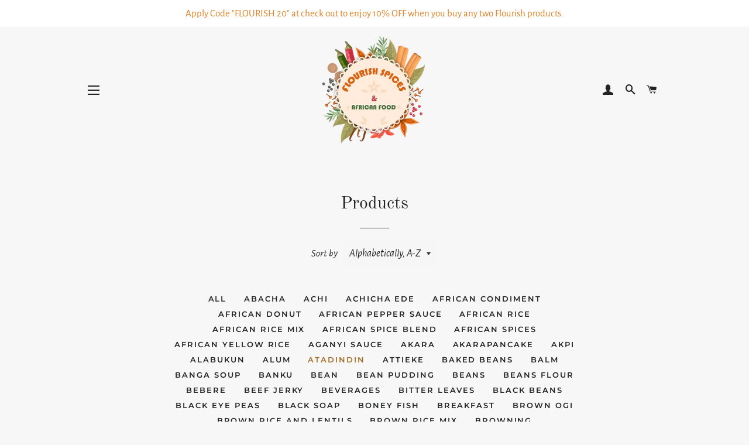

--- FILE ---
content_type: text/plain; charset=utf-8
request_url: https://sp-micro-proxy.b-cdn.net/micro?unique_id=flourishspicesandafricanfood.myshopify.com
body_size: 3357
content:
{"site":{"free_plan_limit_reached":false,"billing_status":null,"billing_active":true,"pricing_plan_required":false,"settings":{"proof_mobile_position":"Bottom","proof_desktop_position":"Bottom Left","proof_pop_size":"default","proof_start_delay_time":1,"proof_time_between":3,"proof_display_time":6,"proof_visible":false,"proof_cycle":true,"proof_mobile_enabled":true,"proof_desktop_enabled":true,"proof_tablet_enabled":null,"proof_locale":"en","proof_show_powered_by":false},"site_integrations":[],"events":[{"id":"62184722","created_at":null,"variables":{"first_name":"Someone","city":"Yakima","province":"Washington","province_code":"WA","country":"United States","country_code":"US","product_title":"Shito"},"click_url":"https://flourishafricanmart.com/products/shito","image_url":"https://cdn.shopify.com/s/files/1/0276/2837/2021/products/cd45a4230e1c4ae09266154e2a5e6eab.jpg?v=1575669288","product":{"id":"18506166","product_id":"4392361492533","title":"Shito","created_at":"2019-12-06T21:54:47.000Z","updated_at":"2025-06-12T00:06:40.622Z","published_at":"2019-12-06T21:54:32.000Z"},"site_integration":{"id":"238171","enabled":false,"integration":{"name":"Shopify Add To Cart","handle":"shopify_storefront_add_to_cart","pro":false},"template":{"id":"36","body":{"top":"{{first_name}} in {{city}}, {{province}} {{country}}","middle":"Added to Cart {{product_title}}"},"raw_body":"<top>{{first_name}} in {{city}}, {{province}} {{country}}</top><middle>Added to Cart {{product_title}}</middle>","locale":"en"}}},{"id":"60151315","created_at":null,"variables":{"first_name":"Someone","city":"Lake Oswego","province":"Oregon","province_code":"OR","country":"United States","country_code":"US","product_title":"Okazi Leaves"},"click_url":"https://flourishafricanmart.com/products/okazi-leaves","image_url":"https://cdn.shopify.com/s/files/1/0276/2837/2021/products/e3d0d82f-594a-4093-a1d2-8f6192271b5d.jpg?v=1571697341","product":{"id":"13949496","product_id":"4294274482229","title":"Okazi Leaves","created_at":"2019-10-21T22:35:41.000Z","updated_at":"2025-02-08T00:41:39.746Z","published_at":"2019-10-21T22:17:22.000Z"},"site_integration":{"id":"238171","enabled":false,"integration":{"name":"Shopify Add To Cart","handle":"shopify_storefront_add_to_cart","pro":false},"template":{"id":"36","body":{"top":"{{first_name}} in {{city}}, {{province}} {{country}}","middle":"Added to Cart {{product_title}}"},"raw_body":"<top>{{first_name}} in {{city}}, {{province}} {{country}}</top><middle>Added to Cart {{product_title}}</middle>","locale":"en"}}},{"id":"58663717","created_at":null,"variables":{"first_name":"Someone","city":"The Bronx","province":"New York","province_code":"NY","country":"United States","country_code":"US","product_title":"Chocomilo"},"click_url":"https://flourishafricanmart.com/products/chocomilo","image_url":"https://cdn.shopify.com/s/files/1/0276/2837/2021/products/Choco.jpg?v=1571491625","product":{"id":"13719021","product_id":"4290552528949","title":"Chocomilo","created_at":"2019-10-19T13:27:03.000Z","updated_at":"2023-05-23T17:38:56.000Z","published_at":"2019-10-19T13:25:59.000Z"},"site_integration":{"id":"238171","enabled":false,"integration":{"name":"Shopify Add To Cart","handle":"shopify_storefront_add_to_cart","pro":false},"template":{"id":"36","body":{"top":"{{first_name}} in {{city}}, {{province}} {{country}}","middle":"Added to Cart {{product_title}}"},"raw_body":"<top>{{first_name}} in {{city}}, {{province}} {{country}}</top><middle>Added to Cart {{product_title}}</middle>","locale":"en"}}},{"id":"58437215","created_at":null,"variables":{"first_name":"Someone","city":"Lebanon","province":"Oregon","province_code":"OR","country":"United States","country_code":"US","product_title":"Bonga or Boney fish / Shawa"},"click_url":"https://flourishafricanmart.com/products/bonga-or-boney-fish-shawa","image_url":"https://cdn.shopify.com/s/files/1/0276/2837/2021/products/shawa-fish-yoruba-smoked-dried-herring-sardine-removal-bones-can-be-used-to-cook-efo-riro-okro-soup-stew-131282447.jpg?v=1581485482","product":{"id":"22269698","product_id":"4462678016053","title":"Bonga or Boney fish / Shawa","created_at":"2020-02-12T05:31:22.000Z","updated_at":"2026-01-15T23:05:00.559Z","published_at":"2020-02-12T05:31:21.000Z"},"site_integration":{"id":"238171","enabled":false,"integration":{"name":"Shopify Add To Cart","handle":"shopify_storefront_add_to_cart","pro":false},"template":{"id":"36","body":{"top":"{{first_name}} in {{city}}, {{province}} {{country}}","middle":"Added to Cart {{product_title}}"},"raw_body":"<top>{{first_name}} in {{city}}, {{province}} {{country}}</top><middle>Added to Cart {{product_title}}</middle>","locale":"en"}}},{"id":"53327028","created_at":null,"variables":{"first_name":"Someone","city":"Salem","province":"Oregon","province_code":"OR","country":"United States","country_code":"US","product_title":"Moinmoin foil pan."},"click_url":"https://flourishafricanmart.com/products/moinmoin-foil-pan","image_url":"https://cdn.shopify.com/s/files/1/0276/2837/2021/products/Moin-moin-Foil-Pan-1-1024x1024-2x.jpg?v=1581484522","product":{"id":"22269410","product_id":"4462656192565","title":"Moinmoin foil pan.","created_at":"2020-02-12T05:15:22.000Z","updated_at":"2024-09-11T06:26:27.000Z","published_at":"2020-02-12T05:15:19.000Z"},"site_integration":{"id":"238171","enabled":false,"integration":{"name":"Shopify Add To Cart","handle":"shopify_storefront_add_to_cart","pro":false},"template":{"id":"36","body":{"top":"{{first_name}} in {{city}}, {{province}} {{country}}","middle":"Added to Cart {{product_title}}"},"raw_body":"<top>{{first_name}} in {{city}}, {{province}} {{country}}</top><middle>Added to Cart {{product_title}}</middle>","locale":"en"}}},{"id":"50593926","created_at":null,"variables":{"city":"Tucson","country":"United States","province":"Arizona","first_name":"Someone","country_code":"US","province_code":"AZ","product_title":"CM Gari Ghana"},"click_url":"https://flourishafricanmart.com/products/cm-gari-ghana","image_url":"https://cdn.shopify.com/s/files/1/0276/2837/2021/products/Garri_44e01c8d-54d2-4d43-bf40-b6b43460d20a.jpg?v=1571498140","product":{"id":"13723354","product_id":"4290666430517","title":"CM Gari Ghana","created_at":"2019-10-19T15:15:39.000Z","updated_at":"2025-10-13T18:12:58.525Z","published_at":"2019-10-19T15:15:39.000Z"},"site_integration":{"id":"238171","enabled":false,"integration":{"name":"Shopify Add To Cart","handle":"shopify_storefront_add_to_cart","pro":false},"template":{"id":"36","body":{"top":"{{first_name}} in {{city}}, {{province}} {{country}}","middle":"Added to Cart {{product_title}}"},"raw_body":"<top>{{first_name}} in {{city}}, {{province}} {{country}}</top><middle>Added to Cart {{product_title}}</middle>","locale":"en"}}},{"id":"49945462","created_at":null,"variables":{"city":"Albany","country":"United States","province":"Oregon","first_name":"Someone","country_code":"US","province_code":"OR","product_title":"Kilishi"},"click_url":"https://flourishafricanmart.com/products/kilishi-1","image_url":"https://cdn.shopify.com/s/files/1/0276/2837/2021/products/903806_kilishi_jpg3465dc5d55c0ae03e32e9f60a6770964_300x_ffb69381-588d-476c-83e6-d0be778a53a9.jpg?v=1571504689","product":{"id":"13727214","product_id":"4290775744565","title":"Kilishi","created_at":"2019-10-19T17:04:45.000Z","updated_at":"2024-10-09T13:03:54.000Z","published_at":"2019-10-19T17:00:55.000Z"},"site_integration":{"id":"238171","enabled":false,"integration":{"name":"Shopify Add To Cart","handle":"shopify_storefront_add_to_cart","pro":false},"template":{"id":"36","body":{"top":"{{first_name}} in {{city}}, {{province}} {{country}}","middle":"Added to Cart {{product_title}}"},"raw_body":"<top>{{first_name}} in {{city}}, {{province}} {{country}}</top><middle>Added to Cart {{product_title}}</middle>","locale":"en"}}},{"id":"49247813","created_at":null,"variables":{"city":"Eagle River","country":"United States","province":"Alaska","first_name":"Someone","country_code":"US","province_code":"AK","product_title":"ChinChin"},"click_url":"https://flourishafricanmart.com/products/cm-chinchin","image_url":"https://cdn.shopify.com/s/files/1/0276/2837/2021/products/chin_rr.jpg?v=1571492910","product":{"id":"13718950","product_id":"4290550693941","title":"ChinChin","created_at":"2019-10-19T13:25:12.000Z","updated_at":"2025-12-30T02:36:59.132Z","published_at":"2019-10-19T13:19:28.000Z"},"site_integration":{"id":"238171","enabled":false,"integration":{"name":"Shopify Add To Cart","handle":"shopify_storefront_add_to_cart","pro":false},"template":{"id":"36","body":{"top":"{{first_name}} in {{city}}, {{province}} {{country}}","middle":"Added to Cart {{product_title}}"},"raw_body":"<top>{{first_name}} in {{city}}, {{province}} {{country}}</top><middle>Added to Cart {{product_title}}</middle>","locale":"en"}}},{"id":"48825104","created_at":null,"variables":{"city":"Salem","country":"United States","province":"Oregon","first_name":"Someone","country_code":"US","province_code":"OR","product_title":"Alabukun Powder"},"click_url":"https://flourishafricanmart.com/products/alabukun-powder","image_url":"https://cdn.shopify.com/s/files/1/0276/2837/2021/products/71844701_2470474193046029_987487730961219584_n.jpg?v=1571501395","product":{"id":"13725366","product_id":"4290731802677","title":"Alabukun Powder","created_at":"2019-10-19T16:09:52.000Z","updated_at":"2024-09-11T02:53:12.000Z","published_at":"2019-10-19T16:06:57.000Z"},"site_integration":{"id":"238171","enabled":false,"integration":{"name":"Shopify Add To Cart","handle":"shopify_storefront_add_to_cart","pro":false},"template":{"id":"36","body":{"top":"{{first_name}} in {{city}}, {{province}} {{country}}","middle":"Added to Cart {{product_title}}"},"raw_body":"<top>{{first_name}} in {{city}}, {{province}} {{country}}</top><middle>Added to Cart {{product_title}}</middle>","locale":"en"}}},{"id":"46176344","created_at":null,"variables":{"city":"St Louis","country":"United States","province":"Missouri","first_name":"Someone","country_code":"US","province_code":"MO","product_title":"Chocomilo"},"click_url":"https://flourishafricanmart.com/products/chocomilo","image_url":"https://cdn.shopify.com/s/files/1/0276/2837/2021/products/Choco.jpg?v=1571491625","product":{"id":"13719021","product_id":"4290552528949","title":"Chocomilo","created_at":"2019-10-19T13:27:03.000Z","updated_at":"2023-05-23T17:38:56.000Z","published_at":"2019-10-19T13:25:59.000Z"},"site_integration":{"id":"238171","enabled":false,"integration":{"name":"Shopify Add To Cart","handle":"shopify_storefront_add_to_cart","pro":false},"template":{"id":"36","body":{"top":"{{first_name}} in {{city}}, {{province}} {{country}}","middle":"Added to Cart {{product_title}}"},"raw_body":"<top>{{first_name}} in {{city}}, {{province}} {{country}}</top><middle>Added to Cart {{product_title}}</middle>","locale":"en"}}},{"id":"45519878","created_at":null,"variables":{"city":"Eugene","country":"United States","province":"Oregon","first_name":"Someone","country_code":"US","province_code":"OR","product_title":"Beans flour or Kose flour"},"click_url":"https://flourishafricanmart.com/products/beans-flour","image_url":"https://cdn.shopify.com/s/files/1/0276/2837/2021/products/71hQnvFI-7L.-SX342.jpg?v=1581485596","product":{"id":"22269717","product_id":"4462680473653","title":"Beans flour or Kose flour","created_at":"2020-02-12T05:33:16.000Z","updated_at":"2023-03-21T19:14:12.000Z","published_at":"2020-02-12T05:33:15.000Z"},"site_integration":{"id":"238171","enabled":false,"integration":{"name":"Shopify Add To Cart","handle":"shopify_storefront_add_to_cart","pro":false},"template":{"id":"36","body":{"top":"{{first_name}} in {{city}}, {{province}} {{country}}","middle":"Added to Cart {{product_title}}"},"raw_body":"<top>{{first_name}} in {{city}}, {{province}} {{country}}</top><middle>Added to Cart {{product_title}}</middle>","locale":"en"}}},{"id":"42434743","created_at":null,"variables":{"city":"Portland","country":"United States","province":"Oregon","first_name":"Someone","country_code":"US","province_code":"OR","product_title":"CM Gari Ijebu"},"click_url":"https://flourishafricanmart.com/products/gari","image_url":"https://cdn.shopify.com/s/files/1/0276/2837/2021/products/Garri.jpg?v=1571497673","product":{"id":"13722924","product_id":"4290661744693","title":"CM Gari Ijebu","created_at":"2019-10-19T15:07:48.000Z","updated_at":"2025-11-12T16:20:03.968Z","published_at":"2019-10-19T15:04:29.000Z"},"site_integration":{"id":"238171","enabled":false,"integration":{"name":"Shopify Add To Cart","handle":"shopify_storefront_add_to_cart","pro":false},"template":{"id":"36","body":{"top":"{{first_name}} in {{city}}, {{province}} {{country}}","middle":"Added to Cart {{product_title}}"},"raw_body":"<top>{{first_name}} in {{city}}, {{province}} {{country}}</top><middle>Added to Cart {{product_title}}</middle>","locale":"en"}}},{"id":"40888340","created_at":null,"variables":{"city":"Lebanon","country":"United States","province":"Oregon","first_name":"Someone","country_code":"US","province_code":"OR","product_title":"Ghanafresh Palmnut Cream"},"click_url":"https://flourishafricanmart.com/products/ghanafresh-palmnut-cream","image_url":"https://cdn.shopify.com/s/files/1/0276/2837/2021/products/download_11.jpg?v=1571503905","product":{"id":"13726808","product_id":"4290763391029","title":"Ghanafresh Palmnut Cream","created_at":"2019-10-19T16:51:42.000Z","updated_at":"2025-10-13T18:12:58.993Z","published_at":"2019-10-19T16:50:40.000Z"},"site_integration":{"id":"238171","enabled":false,"integration":{"name":"Shopify Add To Cart","handle":"shopify_storefront_add_to_cart","pro":false},"template":{"id":"36","body":{"top":"{{first_name}} in {{city}}, {{province}} {{country}}","middle":"Added to Cart {{product_title}}"},"raw_body":"<top>{{first_name}} in {{city}}, {{province}} {{country}}</top><middle>Added to Cart {{product_title}}</middle>","locale":"en"}}},{"id":"39521116","created_at":null,"variables":{"city":"Salem","country":"United States","province":"Oregon","first_name":"Someone","country_code":"US","province_code":"OR","product_title":"Fresh meatpies"},"click_url":"https://flourishafricanmart.com/products/fresh-meatpies6","image_url":"https://cdn.shopify.com/s/files/1/0276/2837/2021/products/img-0508.jpg?v=1581484744","product":{"id":"22269581","product_id":"4462660943925","title":"Fresh meatpies","created_at":"2020-02-12T05:19:04.000Z","updated_at":"2025-07-14T17:10:44.238Z","published_at":"2020-02-12T05:19:02.000Z"},"site_integration":{"id":"238171","enabled":false,"integration":{"name":"Shopify Add To Cart","handle":"shopify_storefront_add_to_cart","pro":false},"template":{"id":"36","body":{"top":"{{first_name}} in {{city}}, {{province}} {{country}}","middle":"Added to Cart {{product_title}}"},"raw_body":"<top>{{first_name}} in {{city}}, {{province}} {{country}}</top><middle>Added to Cart {{product_title}}</middle>","locale":"en"}}},{"id":"35281998","created_at":null,"variables":{"city":"Bethlehem","country":"United States","province":"Georgia","first_name":"Someone","country_code":"US","province_code":"GA","product_title":"African Delish Spices"},"click_url":"https://flourishafricanmart.com/products/african-delish-spices","image_url":"https://cdn.shopify.com/s/files/1/0276/2837/2021/products/unnamed.jpg?v=1571489032","product":{"id":"13717625","product_id":"4290515009589","title":"African Delish Spices","created_at":"2019-10-19T12:43:46.000Z","updated_at":"2024-09-11T02:53:00.000Z","published_at":"2019-10-19T12:34:39.000Z"},"site_integration":{"id":"238171","enabled":false,"integration":{"name":"Shopify Add To Cart","handle":"shopify_storefront_add_to_cart","pro":false},"template":{"id":"36","body":{"top":"{{first_name}} in {{city}}, {{province}} {{country}}","middle":"Added to Cart {{product_title}}"},"raw_body":"<top>{{first_name}} in {{city}}, {{province}} {{country}}</top><middle>Added to Cart {{product_title}}</middle>","locale":"en"}}},{"id":"35255022","created_at":null,"variables":{"city":"Nepean","country":"Canada","province":"Ontario","first_name":"Someone","country_code":"CA","province_code":"ON","product_title":"ChinChin"},"click_url":"https://flourishafricanmart.com/products/cm-chinchin","image_url":"https://cdn.shopify.com/s/files/1/0276/2837/2021/products/chin_rr.jpg?v=1571492910","product":{"id":"13718950","product_id":"4290550693941","title":"ChinChin","created_at":"2019-10-19T13:25:12.000Z","updated_at":"2025-12-30T02:36:59.132Z","published_at":"2019-10-19T13:19:28.000Z"},"site_integration":{"id":"238171","enabled":false,"integration":{"name":"Shopify Add To Cart","handle":"shopify_storefront_add_to_cart","pro":false},"template":{"id":"36","body":{"top":"{{first_name}} in {{city}}, {{province}} {{country}}","middle":"Added to Cart {{product_title}}"},"raw_body":"<top>{{first_name}} in {{city}}, {{province}} {{country}}</top><middle>Added to Cart {{product_title}}</middle>","locale":"en"}}},{"id":"30421523","created_at":null,"variables":{"city":"Burien","country":"United States","province":"Washington","first_name":"Someone","country_code":"US","province_code":"WA","product_title":"Benek cream"},"click_url":"https://flourishafricanmart.com/products/benek-cream","image_url":"https://cdn.shopify.com/s/files/1/0276/2837/2021/products/1X-Beneks-Cream.jpg?v=1581485514","product":{"id":"22269706","product_id":"4462678868021","title":"Benek cream","created_at":"2020-02-12T05:31:54.000Z","updated_at":"2025-02-10T17:15:57.859Z","published_at":null},"site_integration":{"id":"238171","enabled":false,"integration":{"name":"Shopify Add To Cart","handle":"shopify_storefront_add_to_cart","pro":false},"template":{"id":"36","body":{"top":"{{first_name}} in {{city}}, {{province}} {{country}}","middle":"Added to Cart {{product_title}}"},"raw_body":"<top>{{first_name}} in {{city}}, {{province}} {{country}}</top><middle>Added to Cart {{product_title}}</middle>","locale":"en"}}},{"id":"30329018","created_at":null,"variables":{"city":"Chicago","country":"United States","province":"Illinois","first_name":"Someone","country_code":"US","province_code":"IL","product_title":"Locust beans (Iru )"},"click_url":"https://flourishafricanmart.com/products/locust-beans-iru","image_url":"https://cdn.shopify.com/s/files/1/0276/2837/2021/products/Iru-Locus-bean-1.jpg?v=1581485815","product":{"id":"22269751","product_id":"4462685880373","title":"Locust beans (Iru )","created_at":"2020-02-12T05:36:55.000Z","updated_at":"2025-07-19T15:50:28.796Z","published_at":"2020-02-12T05:36:54.000Z"},"site_integration":{"id":"238171","enabled":false,"integration":{"name":"Shopify Add To Cart","handle":"shopify_storefront_add_to_cart","pro":false},"template":{"id":"36","body":{"top":"{{first_name}} in {{city}}, {{province}} {{country}}","middle":"Added to Cart {{product_title}}"},"raw_body":"<top>{{first_name}} in {{city}}, {{province}} {{country}}</top><middle>Added to Cart {{product_title}}</middle>","locale":"en"}}},{"id":"30122452","created_at":null,"variables":{"city":"Eugene","country":"United States","province":"Oregon","first_name":"Someone","country_code":"US","province_code":"OR","product_title":"Moinmoin foil pan."},"click_url":"https://flourishafricanmart.com/products/moinmoin-foil-pan","image_url":"https://cdn.shopify.com/s/files/1/0276/2837/2021/products/Moin-moin-Foil-Pan-1-1024x1024-2x.jpg?v=1581484522","product":{"id":"22269410","product_id":"4462656192565","title":"Moinmoin foil pan.","created_at":"2020-02-12T05:15:22.000Z","updated_at":"2024-09-11T06:26:27.000Z","published_at":"2020-02-12T05:15:19.000Z"},"site_integration":{"id":"238171","enabled":false,"integration":{"name":"Shopify Add To Cart","handle":"shopify_storefront_add_to_cart","pro":false},"template":{"id":"36","body":{"top":"{{first_name}} in {{city}}, {{province}} {{country}}","middle":"Added to Cart {{product_title}}"},"raw_body":"<top>{{first_name}} in {{city}}, {{province}} {{country}}</top><middle>Added to Cart {{product_title}}</middle>","locale":"en"}}},{"id":"26253698","created_at":null,"variables":{"city":"Eugene","country":"United States","province":"Oregon","first_name":"Someone","country_code":"US","province_code":"OR","product_title":"Dry Cat Fish"},"click_url":"https://flourishafricanmart.com/products/dry-cat-fish","image_url":"https://cdn.shopify.com/s/files/1/0276/2837/2021/products/cat_fish.jpg?v=1571502627","product":{"id":"13725960","product_id":"4290747072565","title":"Dry Cat Fish","created_at":"2019-10-19T16:30:24.000Z","updated_at":"2025-05-08T21:35:48.673Z","published_at":"2019-10-19T16:27:54.000Z"},"site_integration":{"id":"238171","enabled":false,"integration":{"name":"Shopify Add To Cart","handle":"shopify_storefront_add_to_cart","pro":false},"template":{"id":"36","body":{"top":"{{first_name}} in {{city}}, {{province}} {{country}}","middle":"Added to Cart {{product_title}}"},"raw_body":"<top>{{first_name}} in {{city}}, {{province}} {{country}}</top><middle>Added to Cart {{product_title}}</middle>","locale":"en"}}},{"id":"22673686","created_at":null,"variables":{"city":"Portland","country":"United States","province":"Oregon","first_name":"Someone","country_code":"US","province_code":"OR","product_title":"Brown smoked frozen cow skin"},"click_url":"https://flourishafricanmart.com/products/brown-smoked-frozen-cow-skin","image_url":"https://cdn.shopify.com/s/files/1/0276/2837/2021/products/Ponmo.jpg?v=1575615518","product":{"id":"18361295","product_id":"4390204702773","title":"Brown smoked frozen cow skin","created_at":"2019-12-06T06:58:38.000Z","updated_at":"2025-07-19T15:50:33.204Z","published_at":"2019-12-06T06:58:37.000Z"},"site_integration":{"id":"238171","enabled":false,"integration":{"name":"Shopify Add To Cart","handle":"shopify_storefront_add_to_cart","pro":false},"template":{"id":"36","body":{"top":"{{first_name}} in {{city}}, {{province}} {{country}}","middle":"Added to Cart {{product_title}}"},"raw_body":"<top>{{first_name}} in {{city}}, {{province}} {{country}}</top><middle>Added to Cart {{product_title}}</middle>","locale":"en"}}},{"id":"22387608","created_at":null,"variables":{"city":"Salem","country":"United States","province":"Oregon","first_name":"Someone","country_code":"US","province_code":"OR","product_title":"Brown smoked frozen cow skin"},"click_url":"https://flourishafricanmart.com/products/brown-smoked-frozen-cow-skin","image_url":"https://cdn.shopify.com/s/files/1/0276/2837/2021/products/Ponmo.jpg?v=1575615518","product":{"id":"18361295","product_id":"4390204702773","title":"Brown smoked frozen cow skin","created_at":"2019-12-06T06:58:38.000Z","updated_at":"2025-07-19T15:50:33.204Z","published_at":"2019-12-06T06:58:37.000Z"},"site_integration":{"id":"238171","enabled":false,"integration":{"name":"Shopify Add To Cart","handle":"shopify_storefront_add_to_cart","pro":false},"template":{"id":"36","body":{"top":"{{first_name}} in {{city}}, {{province}} {{country}}","middle":"Added to Cart {{product_title}}"},"raw_body":"<top>{{first_name}} in {{city}}, {{province}} {{country}}</top><middle>Added to Cart {{product_title}}</middle>","locale":"en"}}},{"id":"20606371","created_at":null,"variables":{"city":"Salem","country":"United States","province":"Oregon","first_name":"Someone","country_code":"US","province_code":"OR","product_title":"Brown smoked frozen cow skin"},"click_url":"https://flourishafricanmart.com/products/brown-smoked-frozen-cow-skin","image_url":"https://cdn.shopify.com/s/files/1/0276/2837/2021/products/Ponmo.jpg?v=1575615518","product":{"id":"18361295","product_id":"4390204702773","title":"Brown smoked frozen cow skin","created_at":"2019-12-06T06:58:38.000Z","updated_at":"2025-07-19T15:50:33.204Z","published_at":"2019-12-06T06:58:37.000Z"},"site_integration":{"id":"238171","enabled":false,"integration":{"name":"Shopify Add To Cart","handle":"shopify_storefront_add_to_cart","pro":false},"template":{"id":"36","body":{"top":"{{first_name}} in {{city}}, {{province}} {{country}}","middle":"Added to Cart {{product_title}}"},"raw_body":"<top>{{first_name}} in {{city}}, {{province}} {{country}}</top><middle>Added to Cart {{product_title}}</middle>","locale":"en"}}},{"id":"18299625","created_at":null,"variables":{"city":"Hayes","country":"United Kingdom","province":"England","first_name":"Someone","country_code":"GB","province_code":"ENG","product_title":"Titus"},"click_url":"https://flourishafricanmart.com/products/titus","image_url":"https://cdn.shopify.com/s/files/1/0276/2837/2021/products/Titus_Sardine_300x_7636bcab-1a75-4e6d-ba37-33ed2ad7c5e9.jpeg?v=1571489539","product":{"id":"13717794","product_id":"4290521038901","title":"Titus","created_at":"2019-10-19T12:52:16.000Z","updated_at":"2024-09-11T02:53:01.000Z","published_at":"2019-10-19T12:49:46.000Z"},"site_integration":{"id":"238171","enabled":false,"integration":{"name":"Shopify Add To Cart","handle":"shopify_storefront_add_to_cart","pro":false},"template":{"id":"36","body":{"top":"{{first_name}} in {{city}}, {{province}} {{country}}","middle":"Added to Cart {{product_title}}"},"raw_body":"<top>{{first_name}} in {{city}}, {{province}} {{country}}</top><middle>Added to Cart {{product_title}}</middle>","locale":"en"}}},{"id":"16544270","created_at":null,"variables":{"city":"Salem","country":"United States","province":"Oregon","first_name":"Someone","country_code":"US","province_code":"OR","product_title":"Ndakala  Dry Anchovies"},"click_url":"https://flourishafricanmart.com/products/ndakala-dry-anchovies","image_url":"https://cdn.shopify.com/s/files/1/0276/2837/2021/products/CrYNr4oUsAAw6bv.jpg?v=1575673212","product":{"id":"18512445","product_id":"4392567603253","title":"Ndakala  Dry Anchovies","created_at":"2019-12-06T23:00:12.000Z","updated_at":"2024-09-11T04:21:00.000Z","published_at":"2019-12-06T22:59:40.000Z"},"site_integration":{"id":"238171","enabled":false,"integration":{"name":"Shopify Add To Cart","handle":"shopify_storefront_add_to_cart","pro":false},"template":{"id":"36","body":{"top":"{{first_name}} in {{city}}, {{province}} {{country}}","middle":"Added to Cart {{product_title}}"},"raw_body":"<top>{{first_name}} in {{city}}, {{province}} {{country}}</top><middle>Added to Cart {{product_title}}</middle>","locale":"en"}}}]}}